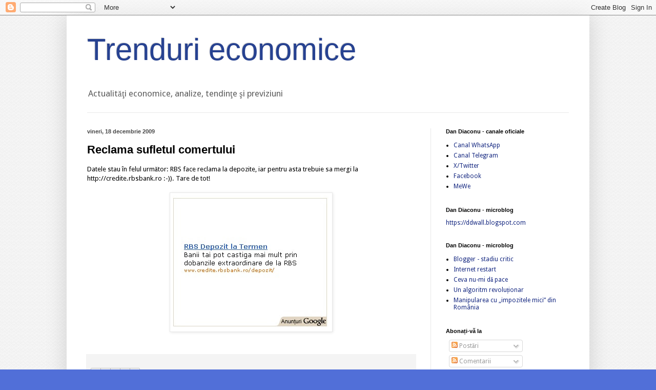

--- FILE ---
content_type: text/javascript; charset=UTF-8
request_url: https://trenduri.blogspot.com/2009/12/reclama-sufletul-comertului.html?action=getFeed&widgetId=Feed1&widgetType=Feed&responseType=js&xssi_token=AOuZoY6qTuJBDxv4gILpMGiUf0_LZA_dNw%3A1768663941131
body_size: 176
content:
try {
_WidgetManager._HandleControllerResult('Feed1', 'getFeed',{'status': 'ok', 'feed': {'entries': [{'title': 'Blogger - stadiu critic', 'link': 'https://ddwall.blogspot.com/2026/01/blogger-stadiu-critic.html', 'publishedDate': '2026-01-16T07:08:00.000-08:00', 'author': 'Unknown'}, {'title': 'Internet restart', 'link': 'https://ddwall.blogspot.com/2026/01/internet-restart.html', 'publishedDate': '2026-01-14T05:05:00.000-08:00', 'author': 'Unknown'}, {'title': 'Ceva nu-mi d\u0103 pace', 'link': 'https://ddwall.blogspot.com/2026/01/ceva-nu-mi-da-pace.html', 'publishedDate': '2026-01-13T12:16:00.000-08:00', 'author': 'Unknown'}, {'title': 'Un algoritm revolu\u021bionar', 'link': 'https://ddwall.blogspot.com/2026/01/un-algoritm-revolutionar.html', 'publishedDate': '2026-01-11T08:01:00.000-08:00', 'author': 'Unknown'}, {'title': 'Manipularea cu \u201eimpozitele mici\u201d din Rom\xe2nia', 'link': 'https://ddwall.blogspot.com/2026/01/manipularea-cu-impozitele-mici-din.html', 'publishedDate': '2026-01-09T05:26:00.000-08:00', 'author': 'Unknown'}], 'title': 'Dan Diaconu - microblog'}});
} catch (e) {
  if (typeof log != 'undefined') {
    log('HandleControllerResult failed: ' + e);
  }
}
